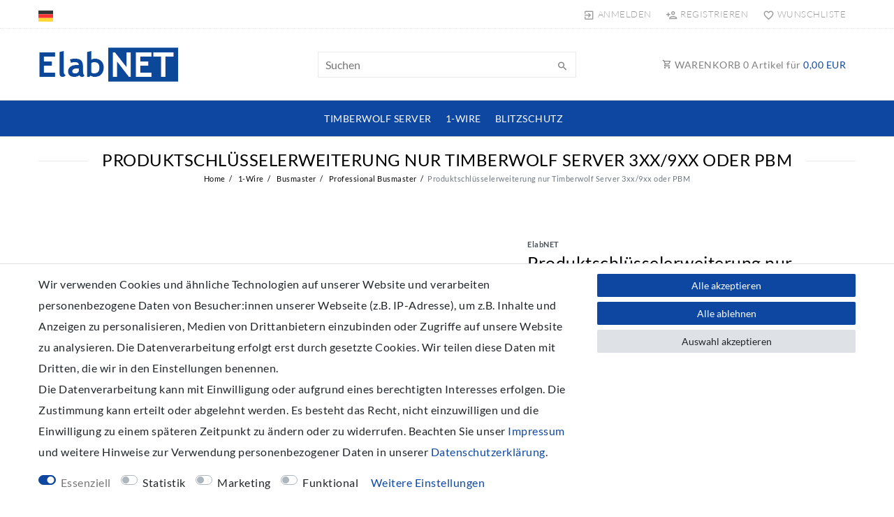

--- FILE ---
content_type: text/css; charset=utf-8
request_url: https://cdn02.plentymarkets.com/zi7ugtqr1d3u/plugin/69/wiregate/css/main.css?v=14847df4eb2a952dd15542c77991fb16b71ac912
body_size: 151
content:
/* lato-300 - latin-ext_latin */
@font-face {
    font-family: 'Lato';
    font-style: normal;
    font-weight: 300;
    src: local(''),
         url('../documents/fonts/lato-v23-latin-ext_latin-300.woff2') format('woff2'), /* Chrome 26+, Opera 23+, Firefox 39+ */
         url('../documents/fonts/lato-v23-latin-ext_latin-300.woff') format('woff'); /* Chrome 6+, Firefox 3.6+, IE 9+, Safari 5.1+ */
  }
  /* lato-regular - latin-ext_latin */
  @font-face {
    font-family: 'Lato';
    font-style: normal;
    font-weight: 400;
    src: local(''),
         url('../documents/fonts/lato-v23-latin-ext_latin-regular.woff2') format('woff2'), /* Chrome 26+, Opera 23+, Firefox 39+ */
         url('../documents/fonts/lato-v23-latin-ext_latin-regular.woff') format('woff'); /* Chrome 6+, Firefox 3.6+, IE 9+, Safari 5.1+ */
  }
  /* lato-700 - latin-ext_latin */
  @font-face {
    font-family: 'Lato';
    font-style: normal;
    font-weight: 700;
    src: local(''),
         url('../documents/fonts/lato-v23-latin-ext_latin-700.woff2') format('woff2'), /* Chrome 26+, Opera 23+, Firefox 39+ */
         url('../documents/fonts/lato-v23-latin-ext_latin-700.woff') format('woff'); /* Chrome 6+, Firefox 3.6+, IE 9+, Safari 5.1+ */
  }
  /* lato-900 - latin-ext_latin */
  @font-face {
    font-family: 'Lato';
    font-style: normal;
    font-weight: 900;
    src: local(''),
         url('../documents/fonts/lato-v23-latin-ext_latin-900.woff2') format('woff2'), /* Chrome 26+, Opera 23+, Firefox 39+ */
         url('../documents/fonts/lato-v23-latin-ext_latin-900.woff') format('woff'); /* Chrome 6+, Firefox 3.6+, IE 9+, Safari 5.1+ */
  }